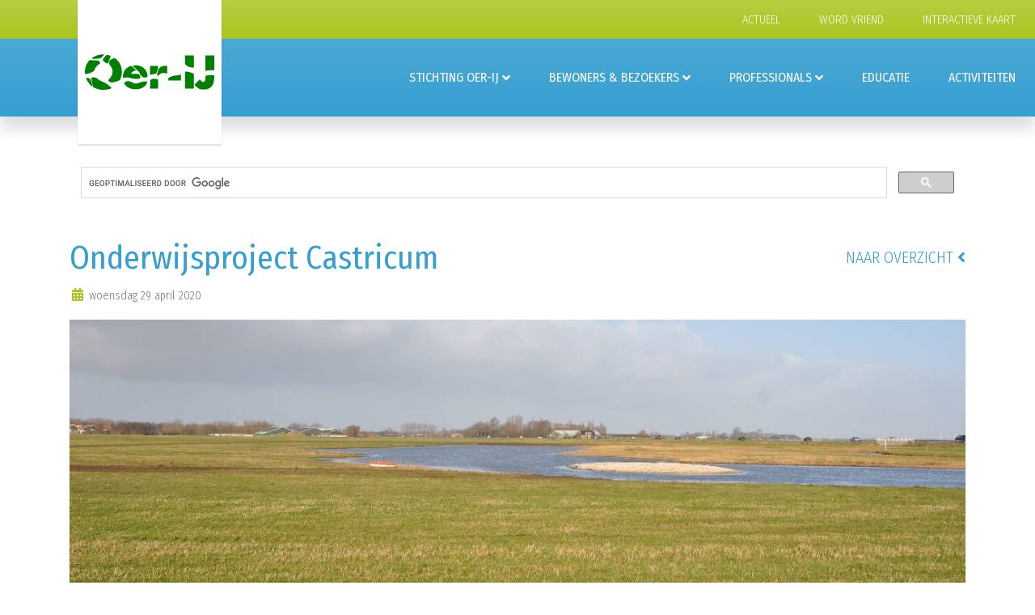

--- FILE ---
content_type: text/html; charset=UTF-8
request_url: https://www.oerij.eu/actueel/onderwijsproject-castricum/
body_size: 5994
content:
<!DOCTYPE html>

<html class="no-js" lang="nl">
<head>

  <meta charset="utf-8">
  <meta http-equiv="x-ua-compatible" content="ie=edge">
  <meta name="viewport" content="width=device-width, initial-scale=1">

  <title></title>

  <link rel="stylesheet" type="text/css" href="https://www.oerij.eu/css/frontend.css?md5=9260c1914313d2c1d6d1626d0c50edf1" />

  <meta name="description" content="">
  <meta name="robots" content="index, follow">

  
  <meta property="og:site_name" content="Stichting Oer-IJ">
  <meta property="og:title" content="">
  <meta property="og:description" content="">
  <meta property="og:image" content="">  <meta property="og:url" content="https://www.oerij.eu/actueel/onderwijsproject-castricum/">
  <meta property="og:type" content="website">
  <meta property="og:locale" content="nl_NL">

  
  <meta name="twitter:card" content="summary_large_image">
  <meta name="twitter:creator" content="@gorteradvisie">

  
  <link rel="dns-prefetch" href="//www.google-analytics.com">
  <link rel="author" type="text/plain" href="/humans.txt">

  
  <link rel="icon" type="image/png" sizes="16x16" href="/favicon-16x16.png">
  <link rel="icon" type="image/png" sizes="32x32" href="/favicon-32x32.png">
  <link rel="icon" type="image/png" sizes="96x96" href="/favicon-96x96.png">
  <link rel="icon" type="image/png" sizes="192x192" href="/touch-icon-192x192.png">
  <link rel="apple-touch-icon" type="image/png" sizes="120x120" href="/apple-touch-icon-120x120-precomposed.png">
  <link rel="apple-touch-icon" type="image/png" sizes="152x152" href="/apple-touch-icon-152x152-precomposed.png">
  <link rel="apple-touch-icon" type="image/png" sizes="167x167" href="/apple-touch-icon-167x167-precomposed.png">
  <link rel="apple-touch-icon" type="image/png" sizes="180x180" href="/apple-touch-icon-180x180-precomposed.png">

  
  <link href="https://fonts.googleapis.com/css?family=Fira+Sans+Condensed:300,400&display=swap" rel="stylesheet">

</head>
<body>

<header id="top" class="sticky-top">
  <nav class="navbar-expand-lg oerNav">
    <div class="container-fluid d-lg-flex flex-column shadow bg-gradient-primary text-right oerNavContainer">
      <a href="/" class="navbar-brand btn btn-info position-absolute p-2 shadow-sm">
        <img src="/images/oer-ij.svg" height="160" width="160" alt="Oer-IJ"/>
      </a>
      <div class="d-flex bg-gradient-secondary small oerNavSecondary py-4">
        <span class="d-none d-lg-flex w-100"><ul class="navbar-nav ml-auto">
  <li class="nav-item">
    <a class="nav-link active" href="/actueel/">Actueel</a>
  </li>



  <li class="nav-item">
    <a class="nav-link" href="/word-vriend/">Word vriend</a>
  </li>
  <li class="nav-item">
    <a class="nav-link" href="https://kaart.oerij.eu/">Interactieve kaart</a>
  </li>
</ul>
</span>
      </div>
      <button class="navbar-toggler collapsed w-100 text-right border-0" type="button" data-toggle="collapse"
              data-target="#nav0" aria-controls="nav0" aria-expanded="false" aria-label="Menu">
        Menu
        <i class="fas fa-bars"></i>
      </button>
      <div class="collapse navbar-collapse oerNavPrimary" id="nav0">
        <ul class="navbar-nav ml-auto">
  
  <li class="nav-item dropdown">
    <a href="#" id="drop0" class="nav-link dropdown-toggle" role="button" data-toggle="dropdown" aria-haspopup="true"
       aria-expanded="false">Stichting Oer-IJ</a>
    <ul class="dropdown-menu" aria-labelledby="drop0">
      
      <li class="nav-item dropdown">
        <a href="#" id="drop0inner0" class="dropdown-item dropdown-toggle" role="button" data-toggle="dropdown"
           aria-haspopup="true" aria-expanded="false">Wie zijn wij?</a>
        <div class="dropdown-menu" aria-labelledby="drop0inner0">
          <a href="/wie-zijn-wij/het-initiatief/"
             class="dropdown-item">Het
            initiatief</a>
          <a href="/wie-zijn-wij/de-organisatie/"
             class="dropdown-item">De
            organisatie</a>
          <a href="/wie-zijn-wij/samenwerking/"
             class="dropdown-item">Samenwerking</a>
        </div>
      </li>
      
      <li class="nav-item dropdown">
        <a href="#" id="drop0inner1" class="dropdown-item dropdown-toggle" role="button" data-toggle="dropdown"
           aria-haspopup="true" aria-expanded="false">Wat doen wij?</a>
        <ul class="dropdown-menu" aria-labelledby="drop0inner1">
          
          <li class="dropdown-item p-0">
            <a href="#" id="drop0inner1drop0" class="dropdown-item dropdown-toggle" role="button" data-toggle="dropdown"
               aria-haspopup="true" aria-expanded="false">Activiteiten</a>
            <div class="dropdown-menu position-relative bg-gradient-light" aria-labelledby="drop0inner1drop0">
              <a href="/wat-doen-wij/activiteiten/oer-ij-expeditie/"
                 class="dropdown-item">Oer-IJ
                expeditie</a>
              <a href="/wat-doen-wij/activiteiten/routes/"
                 class="dropdown-item">Routes</a>
            </div>
          </li>
          
          <li class="dropdown-item p-0">
            <a href="#" id="drop0inner1drop1" class="dropdown-item dropdown-toggle" role="button" data-toggle="dropdown"
               aria-haspopup="true" aria-expanded="false">Oer-IJ Academie</a>
            <div class="dropdown-menu position-relative bg-gradient-light" aria-labelledby="drop0inner1drop1">
              <a href="/wat-doen-wij/oer-ij-academie/cursussen/"
                 class="dropdown-item">Cursussen</a>
              <a href="/wat-doen-wij/oer-ij-academie/lezingen/"
                 class="dropdown-item">Lezingen</a>
              <a href="/wat-doen-wij/oer-ij-academie/lezingen-op-aanvraag/"
                 class="dropdown-item">Lezingen op aanvraag</a>
              <a href="/wat-doen-wij/oer-ij-academie/educatieprojecten/"
                 class="dropdown-item">Ecudatieprojecten</a>
            </div>
          </li>
          
          <li class="dropdown-item p-0">
            <a href="#" id="drop0inner1drop2" class="dropdown-item dropdown-toggle" role="button" data-toggle="dropdown"
               aria-haspopup="true" aria-expanded="false">Publicaties</a>
            <div class="dropdown-menu position-relative bg-gradient-light" aria-labelledby="drop0inner1drop2">
              <a href="/wat-doen-wij/publicaties/verrassende-natuur-in-het-oerij-gebied/"
                 class="dropdown-item">Verrassende natuur van het Oer-IJ landschap
              </a>
              <a href="/wat-doen-wij/publicaties/tweeduizend-jaar-strijd-in-het-oer-ij-gebied/"
                 class="dropdown-item">2000 jaar strijd in het Oer-IJ gebied
              </a>
              <a href="/wat-doen-wij/publicaties/atlas-van-het-oer-ij-gebied/"
                 class="dropdown-item">Atlas
                van het Oer-IJ gebied</a>
              <a href="/wat-doen-wij/publicaties/inspiratiebeeld-voor-het-oer-ij-gebied/"
                 class="dropdown-item">Inspiratiebeeld
                voor het Oer-IJ gebied</a>
              <a href="/wat-doen-wij/publicaties/plan-van-aanpak/"
                 class="dropdown-item">Plan
                van aanpak</a>
              <a href="/wat-doen-wij/publicaties/startnotitie-oer-ij-initiatief/"
                 class="dropdown-item">Startnotitie
                Oer-IJ initiatief</a>
              <a href="/wat-doen-wij/publicaties/notitie-oer-ij-taal/"
                 class="dropdown-item">Notitie Oer-IJ taal
                </a>
              <a href="/wat-doen-wij/publicaties/gebiedsvisie/"
                 class="dropdown-item">Gebiedsvisie
                 </a>
              <a href="/wat-doen-wij/publicaties/alternatief-voor-opstelterrein/"
                 class="dropdown-item">Alternatief voor opstelterrein
                 </a>
              <a href="/wat-doen-wij/publicaties/uitkijktorens/"
                 class="dropdown-item">Uitkijktorens
              </a>
              <a href="/wat-doen-wij/publicaties/kennisdocumenten/"
                 class="dropdown-item">Kennisdocumenten
              </a>


            </div>
          </li>
          
          <li class="dropdown-item p-0">
            <a href="#" id="drop0inner1drop3" class="dropdown-item dropdown-toggle" role="button" data-toggle="dropdown"
               aria-haspopup="true" aria-expanded="false">Werkgroepen</a>
            <div class="dropdown-menu position-relative bg-gradient-light" aria-labelledby="drop0inner1drop3">
              <a href="/wat-doen-wij/werkgroepen/archeologie/"
                 class="dropdown-item">Archeologie</a>
              <a href="/wat-doen-wij/werkgroepen/communicatie/"
                 class="dropdown-item">Communicatie</a>
              <a href="/wat-doen-wij/werkgroepen/cornelis-corneliszoon-van-uitgeest/"
                 class="dropdown-item">Cornelis
                Corneliszoon van Uitgeest</a>
              <a href="/wat-doen-wij/werkgroepen/educatie/"
                 class="dropdown-item">Educatie</a>
              <a href="/wat-doen-wij/werkgroepen/gidsen-beverwijk-heemskerk/"
                 class="dropdown-item">Gidsen Beverwijk/Heemskerk</a>
              <a href="/wat-doen-wij/werkgroepen/gidsen-castricum/"
                 class="dropdown-item">Gidsen Castricum</a>
              <a href="/wat-doen-wij/werkgroepen/gidsen-ijmond-zuid/"
                 class="dropdown-item">Gidsen IJmond-Zuid</a>
              <a href="/wat-doen-wij/werkgroepen/gidsen-uitgeest/"
                 class="dropdown-item">Gidsen Uitgeest</a>
              <a href="/wat-doen-wij/werkgroepen/gidsen-zaanstreek/"
                 class="dropdown-item">Gidsen Zaanstreek</a>
              <a href="/wat-doen-wij/werkgroepen/heiloo/"
                 class="dropdown-item">Heiloo</a>
              <a href="/wat-doen-wij/werkgroepen/uitkijkpunten/"
                 class="dropdown-item">Uitkijkpunten</a>
              <a href="/wat-doen-wij/werkgroepen/wetenschap/"
                 class="dropdown-item">Wetenschap</a>
            </div>
          </li>
          
          <li class="dropdown-item p-0">
            <a href="#" id="drop0inner1drop4" class="dropdown-item dropdown-toggle" role="button" data-toggle="dropdown"
               aria-haspopup="true" aria-expanded="false">Icoonprojecten</a>
            <div class="dropdown-menu position-relative bg-gradient-light" aria-labelledby="drop0inner1drop4">
              <a href="/wat-doen-wij/icoonprojecten/voorhistorie/"
                 class="dropdown-item">Voorhistorie</a>
              <a href="/wat-doen-wij/icoonprojecten/romeinse-tijd/"
                 class="dropdown-item">Romeinse tijd</a>
              <a href="/wat-doen-wij/icoonprojecten/vroege-middeleeuwen/"
                 class="dropdown-item">Vroege middeleeuwen</a>
              <a href="/wat-doen-wij/icoonprojecten/late-middeleeuwen/"
                 class="dropdown-item">Late middeleeuwen</a>
              <a href="/wat-doen-wij/icoonprojecten/nieuwe-tijd/"
                 class="dropdown-item">Nieuwe tijd</a>
              <a href="/wat-doen-wij/icoonprojecten/moderne-tijd/"
                 class="dropdown-item">Moderne tijd</a>
            </div>
          </li>
        </ul>
      </li>
      <a href="/nieuwsbrief/" class="dropdown-item">Nieuwsbrief</a>
      
      
      <li class="nav-item dropdown">
        <a href="#" id="drop0inner2" class="dropdown-item dropdown-toggle" role="button" data-toggle="dropdown"
           aria-haspopup="true" aria-expanded="false">Contact</a>
        <div class="dropdown-menu" aria-labelledby="drop0inner2">
          <a href="/contact/adresgegevens/"
             class="dropdown-item">Adresgegevens</a>
          <a href="/contact/wie-is-wie/"
             class="dropdown-item">Wie is
            wie?</a>
        </div>
      </li>
      
      <a href="/anbi/" class="dropdown-item">ANBI-status</a>
    </ul>
  </li>
  
  <li class="nav-item dropdown oerNavDrop">
    <a href="#" id="drop1" class="nav-link dropdown-toggle" role="button" data-toggle="dropdown" aria-haspopup="true"
       aria-expanded="false">Bewoners &amp; Bezoekers</a>
    <ul class="dropdown-menu" aria-labelledby="drop1">
      <a href="/bewoners-en-bezoekers/" class="dropdown-item">Introductie</a>
      <a href="/bewoners-en-bezoekers/meer-over-het-oer-ij/"
         class="dropdown-item">Meer
        over het Oer-IJ</a>
      <a href="/bewoners-en-bezoekers/keurmerk-voor-het-oer-ij/"
         class="dropdown-item">Keurmerk
        voor het Oer-IJ</a>
      <a href="/bewoners-en-bezoekers/gemeenten-in-het-oer-ij/"
         class="dropdown-item">Gemeenten
        in het Oer-IJ gebied</a>
      
      <li class="nav-item dropdown">
        <a href="#" id="drop1inner1" class="dropdown-item dropdown-toggle" role="button" data-toggle="dropdown"
           aria-haspopup="true" aria-expanded="false">Ontdek het gebied</a>
        <div class="dropdown-menu" aria-labelledby="drop1inner1">
          <a href="/bewoners-en-bezoekers/ontdek-het-gebied/aardkundige-monumenten/"
             class="dropdown-item">Aardkundige monumenten</a>
          <a href="/bewoners-en-bezoekers/ontdek-het-gebied/archeologische-monumenten/"
             class="dropdown-item">Archeologische
            Monumenten</a>
          <a href="/bewoners-en-bezoekers/ontdek-het-gebied/cultuurhistorische-waarden/"
             class="dropdown-item">Cultuurhistorische waarden</a>
          <a href="/bewoners-en-bezoekers/ontdek-het-gebied/natuurgebieden/"
             class="dropdown-item">Parels Oer-IJ landschap</a>
          <a href="/bewoners-en-bezoekers/ontdek-het-gebied/op-pad-met-een-gids/"
             class="dropdown-item">Op
            pad met een gids</a>
          <a href="/bewoners-en-bezoekers/ontdek-het-gebied/oer-ij-routes/"
             class="dropdown-item">Oer-IJ
            routes</a>
          <a href="/bewoners-en-bezoekers/ontdek-het-gebied/fietsroutes/"
             class="dropdown-item">Fietsroutes</a>
          <a href="/bewoners-en-bezoekers/ontdek-het-gebied/wandelroutes/"
             class="dropdown-item">Wandelroutes</a>
          <a href="/bewoners-en-bezoekers/ontdek-het-gebied/het-water-op/"
             class="dropdown-item">Het
            water op</a>
          <a href="/bewoners-en-bezoekers/ontdek-het-gebied/bezienswaardigheden-in-kaart/"
             class="dropdown-item">Bezienswaardigheden
            in kaart</a>
        </div>
      </li>
      




















    </ul>
  </li>
  
  <li class="nav-item dropdown oerNavDrop">
    <a href="#" id="drop2" class="nav-link dropdown-toggle" role="button" data-toggle="dropdown" aria-haspopup="true"
       aria-expanded="false">Professionals</a>
    <ul class="dropdown-menu" aria-labelledby="drop2">
      <a href="/professionals/" class="dropdown-item">Introductie</a>
      <a href="/professionals/ontstaan-en-bewoningsgeschiedenis/"
         class="dropdown-item">Ontstaan
        &amp; bewoningsgeschiedenis</a>
      
      <li class="nav-item dropdown">
        <a href="#" id="drop2inner0" class="dropdown-item dropdown-toggle" role="button" data-toggle="dropdown"
           aria-haspopup="true" aria-expanded="false">Kennisbank</a>
        <div class="dropdown-menu" aria-labelledby="drop2inner0">
          <a href="/professionals/kennisbank/beeldbank/"
             class="dropdown-item">Beeld</a>
          <a href="/professionals/kennisbank/kaarten/"
             class="dropdown-item">Kaarten</a>
          <a href="/professionals/kennisbank/publicaties/"
             class="dropdown-item">Publicaties</a>
        </div>
      </li>
      <a href="/professionals/links/"
         class="dropdown-item">Links</a>
    </ul>
  </li>
  <li class="nav-item">
    <a href="/educatie/" class="nav-link">Educatie</a>
  </li>
  <li class="nav-item">
    <a href="/agenda/" class="nav-link">Activiteiten</a>
  </li>
</ul>
        <span class="d-lg-none"><ul class="navbar-nav ml-auto">
  <li class="nav-item">
    <a class="nav-link active" href="/actueel/">Actueel</a>
  </li>



  <li class="nav-item">
    <a class="nav-link" href="/word-vriend/">Word vriend</a>
  </li>
  <li class="nav-item">
    <a class="nav-link" href="https://kaart.oerij.eu/">Interactieve kaart</a>
  </li>
</ul>
</span>
      </div>
    </div>
  </nav>
</header>
<div class="container">
  <div class="row">
    <div class="col-12 mt-5 mb-n5">
      <script async src="https://cse.google.com/cse.js?cx=010404995529112383070:g8b0hj_ffjy"></script>
      <div class="gcse-search"></div>
    </div>
  </div>
</div>
<main class="oerPage">
  <section class="container mb-4">
  <a href="/actueel/" class="btn btn-link btn-lg px-0 float-right">
    Naar overzicht
    <i class="fas fa-angle-left"></i>
  </a>
  <h1>Onderwijsproject Castricum</h1>
    <i class="fas fa-calendar-alt fa-fw text-secondary"></i>
  <small class="text-muted">woensdag 29 april 2020</small>
  <div class="row mt-3">
    <div class="col-12 mb-4">
              <picture>
          <source media="(min-width: 767px)" srcset="https://www.oerij.eu/images/user/veranderend-grondgebruik-large.jpg">
          <img src="https://www.oerij.eu/images/user/veranderend-grondgebruik-small.jpg" class="img-fluid shadow-sm w-100" width="542" height="271" srcset="https://www.oerij.eu/images/user/veranderend-grondgebruik-small.jpg, https://www.oerij.eu/images/user/veranderend-grondgebruik-small@2x.jpg 2x, https://www.oerij.eu/images/user/veranderend-grondgebruik-small@3x.jpg 3x" />        </picture>
          </div>
    <article class="col-12 col-md-8 py-3"><p>Vorig schooljaar is Stichting Oer-IJ in Uitgeest begonnen met het ontwikkelen van lesmateriaal over het landschap in de eigen leefomgeving (zie het item “Uitgeest leeft met water”).   Dit schooljaar is in samenwerking met een groot aantal partijen en financieel ondersteund door de Rabobank begonnen met eenzelfde educatieproject voor de basisscholen in Castricum. <br></p><p>Tot de projecten behoren o.a. Water, Grondsoort en bodem en Veranderend grondgebruik. Juist in de afgelopen 100 jaar is het landschap van Castricum ingrijpend veranderd. Van een agrarische samenleving heeft Castricum zich ontwikkeld tot een forensen en recreatiegemeente. En de veranderingen gaan nog steeds door. Dit is het onderwerp van het project “Veranderend grondgebruik”. Van dit project is een uitgebreide projectbeschrijving beschikbaar. 
</p><p>Wij zijn op zoek naar een/enkele vrijwilliger(s) die willen helpen bij het ontwikkelen van delen van lesmateriaal. Ben je geïnteresseerd in de geschiedenis en de geografie van Castricum en heb je affiniteit met het basisonderwijs dan ben je de juiste persoon om ons te helpen bij de uitwerking van dit project. Voor meer informatie kun je contact opnemen met Jos Teeuwisse (06 57582348).
</p><p><br></p></article>
    <aside class="col-12 col-md-4 px-0 py-3">
      <div class="mr-3 p-4 bg-gradient-light">
                <div class="h3">Laatste berichten</div>
        <div class="list-group mb-4 oerList">
                      <a href="/actueel/inloop-over-inrichting-buitenruimte-bij-en-rond-overslot/"
              class="list-group-item list-group-item-action">
              Inloop over inrichting...              <div class="pl-2 ml-auto text-right">
                <small class="text-muted">15 januari 2026</small>
              </div>
            </a>
                      <a href="/actueel/atlas-over-het-watersysteem-in-noord-holland/"
              class="list-group-item list-group-item-action">
              Atlas over het watersysteem...              <div class="pl-2 ml-auto text-right">
                <small class="text-muted">31 december 2025</small>
              </div>
            </a>
                      <a href="/actueel/meerjarige-schenkingsovereenkomst-stichting-oer-ij/"
              class="list-group-item list-group-item-action">
              Meerjarige...              <div class="pl-2 ml-auto text-right">
                <small class="text-muted">14 december 2025</small>
              </div>
            </a>
                      <a href="/actueel/oer-ij-boeken-herdrukt/"
              class="list-group-item list-group-item-action">
              Oer-IJ boeken herdrukt              <div class="pl-2 ml-auto text-right">
                <small class="text-muted"> 8 december 2025</small>
              </div>
            </a>
                      <a href="/actueel/artikel-in-nhd-over-nieuwe-beleidsvisie/"
              class="list-group-item list-group-item-action">
              Artikel in NHD over nieuwe...              <div class="pl-2 ml-auto text-right">
                <small class="text-muted"> 4 december 2025</small>
              </div>
            </a>
                  </div>
      </div>
    </aside>
  </div>
</section>
</main>
<footer><section class="jumbotron jumbotron-fluid mb-0">
  <div class="container">
    <div class="row">
      <div class="col-12 col-md-4 d-flex py-3">
        <div class="card oerCard">
          <div class="card-header">
            <h2 class="card-title h4">Contact</h2>
          </div>
          <div class="card-body">
            <div class="card-text">
              <strong>Postadres</strong>
              <address>
                Breedeweg 33<br>
                1901 RB Castricum
              </address>
              <a href="/">www.oerij.eu</a>
              <br/>
              <a href="mailto:info@oerij.eu">info@oerij.eu</a>
            </div>
          </div>
        </div>
      </div>
      <div class="col-12 col-md-4 d-flex py-3">
        <div class="card oerCard">
          <div class="card-header">
            <h2 class="card-title h4">Nieuwsbrief</h2>
          </div>
          <div class="card-body">
            <div class="card-text">Wie zich aanmeldt voor de nieuwsbrief blijft altijd op de hoogte van alle activiteiten die de Stichting Oer-IJ onderneemt.</div>
          </div>
          <div class="card-footer">
            <a href="/nieuwsbrief/" class="btn btn-link btn-sm">
              Lees verder
              <i class="fas fa-angle-right"></i>
            </a>
          </div>
        </div>
      </div>
      <div class="col-12 col-md-4 d-flex py-3">
        <div class="card oerCard">
          <div class="card-header">
            <h2 class="card-title h4">Eenmalige gift of donatie</h2>
          </div>
          <div class="card-body">
            <div class="card-text">
              Wanneer uw bedrijf of organisatie ons wil steunen met een eenmalige gift of donatie, kunt u contact opnemen via <a href="mailto:info@oerij.eu">info@oerij.eu</a>. Wij maken dan een afspraak met u.
            </div>
          </div>
          <div class="card-footer">
            <a href="/steun-ons/" class="btn btn-link btn-sm">
              Lees verder
              <i class="fas fa-angle-right"></i>
            </a>
          </div>
        </div>
      </div>
    </div>
  </div>
</section>
<section class="container py-3">
  <ul class="navbar-nav flex-sm-row ml-auto small">
    <li class="nav-item pr-sm-3">
      <a class="nav-link" href="/anbi/">ANBI</a>
    </li>
    <li class="nav-item pr-sm-3">
      <a class="nav-link"
         href="/sponsors/">Sponsors</a>
    </li>
    <li class="nav-item pr-sm-3">
      <a class="nav-link"
         href="/partners/">Partners</a>
    </li>
    <li class="nav-item pr-sm-3">
      <a class="nav-link" href="/disclaimer/">Disclaimer</a>
    </li>
    <li class="nav-item pr-sm-3">
      <a class="nav-link"
         href="/privacyverklaring/">Privacyverklaring</a>
    </li>
  </ul>
  <div class="text-right text-muted">
    <img src="/images/oer-ij.svg" height="35" alt="Oer-IJ" class="mb-2"/>
    <br/>
    <span class="small">
        <i class="far fa-copyright fa-sm"></i>
        2020, Stichting Oer-IJ | Realisatie:
        <a href="https://www.gorteradvisie.nl/" target="_blank">Gorter Advisie</a>
    </span>
  </div>
</section>
</footer>

<script type="text/javascript" src="https://www.oerij.eu/js/0.frontend.js?md5=1b4e4b83c2f96c7c4a8630a2b6251f87"></script>
<script type="text/javascript" src="https://www.oerij.eu/js/frontend.js?md5=bac88d544bdbbe5a66ee018b2815af84"></script>
<script type="text/javascript" src="https://www.oerij.eu/js/2.frontend.js?md5=e8f085e4467fa1956b7eb59a3806e0e6"></script>
<script>window.ga=window.ga||function(){(ga.q=ga.q||[]).push(arguments)};ga.l=+new Date;ga('create', {"trackingId":"UA-7608243-34","cookieDomain":"auto"});ga('send', 'pageview', {'anonymizeIp': true});</script><script async src='https://www.google-analytics.com/analytics.js'></script>
</body>
</html>


--- FILE ---
content_type: application/javascript
request_url: https://www.oerij.eu/js/0.frontend.js?md5=1b4e4b83c2f96c7c4a8630a2b6251f87
body_size: 668
content:
(window.webpackJsonp=window.webpackJsonp||[]).push([[0],{"5rEz":function(n,t,s){},KDhY:function(n,t,s){(function(n){n(document).ready((function(){n(".oerCarousel .carousel-item").each((function(){var t=n(this).next();t.length||(t=n(this).siblings(":first")),t.children(":first-child").clone().appendTo(n(this))})),n(".oerCarousel .carousel-item").each((function(){var t=n(this).prev();t.length||(t=n(this).siblings(":last")),t.children(":nth-last-child(2)").clone().prependTo(n(this))})),n(".dropdown-menu .dropdown-toggle").on("click",(function(){return n(this).next().hasClass("show")||n(this).parents(".dropdown-menu").first().find(".show").removeClass("show"),n(this).next(".dropdown-menu").toggleClass("show"),n(this).parent(".dropdown-item").toggleClass("show"),n(this).parents(".nav-item.dropdown.show").on("hidden.bs.dropdown",(function(){n(".dropdown-menu .show").removeClass("show")})),!1})),n("#ontstaanEnBewoningsgeschiedenis").scrollspy({target:"#spy0"}),n("#publicaties").scrollspy({target:"#spy1"});var t=n("#top").height()+40;n("#spy0 a, #spy1 a").on("click",(function(s){if(""!==this.hash){var e=this.hash;s.preventDefault(),n("html, body").animate({scrollTop:n(e).offset().top-t},500)}})),function(){"use strict";window.addEventListener("load",(function(){var n=document.getElementsByClassName("needs-validation");Array.prototype.filter.call(n,(function(n){n.addEventListener("submit",(function(t){!1===n.checkValidity()&&t.preventDefault(),n.classList.add("was-validated")}),!1)}))}),!1)}()}))}).call(this,s("EVdn"))},fD3s:function(n,t,s){"use strict";s.r(t);s("PsVt"),s("ni/p"),s("8QIl"),s("B5w2"),s("Ke6o"),s("Adff"),s("JcVN"),s("KDhY"),s("5rEz")}},[["fD3s",1,2]]]);

--- FILE ---
content_type: image/svg+xml
request_url: https://www.oerij.eu/images/oer-ij.svg
body_size: 2156
content:
<?xml version="1.0" encoding="utf-8"?>
<!-- Generator: Adobe Illustrator 28.2.0, SVG Export Plug-In . SVG Version: 6.00 Build 0)  -->
<svg version="1.1"
	 id="svg8" xmlns:dc="http://purl.org/dc/elements/1.1/" xmlns:cc="http://creativecommons.org/ns#" xmlns:rdf="http://www.w3.org/1999/02/22-rdf-syntax-ns#" xmlns:svg="http://www.w3.org/2000/svg" xmlns:sodipodi="http://sodipodi.sourceforge.net/DTD/sodipodi-0.dtd" xmlns:inkscape="http://www.inkscape.org/namespaces/inkscape"
	 xmlns="http://www.w3.org/2000/svg" xmlns:xlink="http://www.w3.org/1999/xlink" x="0px" y="0px" viewBox="0 0 140 38.2"
	 style="enable-background:new 0 0 140 38.2;" xml:space="preserve">
<style type="text/css">
	.st0{fill:#008000;}
</style>
<sodipodi:namedview  bordercolor="#666666" borderopacity="1.0" id="base" inkscape:current-layer="layer1" inkscape:cx="340" inkscape:cy="-198.57143" inkscape:document-units="mm" inkscape:pagecheckerboard="0" inkscape:pageopacity="0.0" inkscape:pageshadow="2" inkscape:window-height="877" inkscape:window-maximized="1" inkscape:window-width="1600" inkscape:window-x="-8" inkscape:window-y="-8" inkscape:zoom="0.35" pagecolor="#ffffff" showgrid="false">
	</sodipodi:namedview>
<g>
	<path class="st0" d="M8.1,19c1.6-0.9,2.1-1.5,2.8-3.4c0.6-1.7,2.7-4.1,4.3-4.9c1.3-0.6,1.3-0.7,1-2.2c-0.3-1.5-1.8-2-5.7-2
		c-1.6,0-3.5-0.1-4-0.3C5.7,6.1,5.2,6.1,4.9,6.4C4,7.1,1.7,10.8,1.1,12.5c-0.8,2.3-1.3,6.1-1.1,7.6c0.2,1.1,0.4,1.2,1.3,1.2
		C2.7,21.2,6.4,20,8.1,19z"/>
	<path class="st0" d="M1.5,25.5c-0.1,0-0.2,0.1-0.2,0.2c-0.2,0.8,2.2,4.7,3.9,6.5c0.2,0.2,2,2.2,2.4,2.2c0.1,0,0.2,0,0.3-0.2
		c0.4-0.9-1.5-6.7-2.4-7.7C4.8,25.8,2.4,25.2,1.5,25.5z"/>
	<path class="st0" d="M32.7,4.2c-0.4-0.2-1.2-0.1-2.5,0.5C27.4,5.8,27,6.2,26.4,8c-0.5,1.8-0.4,2.4,0.8,3.7c0.9,1,2.6,4.5,2.8,5.8
		c0.4,2.9-1,6.7-3.4,8.9c-1.2,1.1-1.4,1.4-1.1,2.1c0.2,0.4,0.9,1,1.6,1.4h0c0.7,0.3,1.2,0.5,1.9,0.5c0.3,0,0.5,0,0.8-0.1
		c2.2-0.3,4.9-1,6.7-1.8c1.3-0.6,1.7-1,2.1-2.1c0.9-2.3,1.4-5.2,1.4-7.8c0-4.8-1.5-8.7-4.8-12.1C34.3,5.6,33.1,4.4,32.7,4.2z"/>
	<path class="st0" d="M20.6,30.3c-2.9-1.2-5.9-2.8-7.2-4c-1.3-1.2-1.5-1.3-3.6-1.4c-1.3-0.1-2.1-0.1-2.5,0.4
		c-0.5,0.6-0.2,2.2,0.5,5.5l1,4.6l2.2,1c1.2,0.6,3,1.2,4.1,1.5c1.1,0.3,2.8,0.4,4.6,0.4c2.7,0,5.5-0.3,7-0.8c0.7-0.2,1.8-0.7,2-0.8
		c0,0,0.1-0.1,0.1-0.3C28.4,35.3,23,31.2,20.6,30.3z"/>
	<path class="st0" d="M7.5,4.6c0.2,0.1,1.1,0.2,2.3,0.2c2.6,0,6.5-0.3,7.3-0.7c0.8-0.4,3.5-3.2,3.5-3.8c0-0.1,0-0.1-0.1-0.2
		C20-0.3,15.7,0.4,13.7,1c-2.3,0.7-6.3,2.7-6.3,3.4C7.4,4.4,7.4,4.5,7.5,4.6z"/>
	<path class="st0" d="M48.2,25.3c1.1,0.3,2.7,0.7,3.7,0.9c1,0.2,2.4,0.3,3.7,0.3c1.8,0,3.5-0.2,3.9-0.5c0.7-0.6,0.5-2.5-0.4-3.8
		l-0.7-1L50,21.1l0.4-0.8c0.6-1.3,1.7-2,3.4-2.5l1.7-0.4l-2.2-2.3c-1-1.1-2.4-2.2-2.9-2.4c-2-0.5-6.4,2.6-7.9,5.6
		c-0.7,1.4-1.5,4.6-1.5,6.1c0,0.6,0,0.8,0.2,1c0.2,0.1,0.4,0.1,0.7,0C43.3,24.8,46.3,24.8,48.2,25.3z"/>
	<path class="st0" d="M74.4,21.4c2.2-0.4,2.6-0.8,2.8-1c1-1.7,1.9-4.6,2-6.1l0-1.7h-8.7v9.7l0.9-0.3C71.8,21.9,73.1,21.6,74.4,21.4z
		"/>
	<path class="st0" d="M19.4,6.1c0,0.7,2,2.4,3.5,3.3c0.6,0.3,1,0.5,1.3,0.5c0.4,0,0.7-0.2,1-0.7c0.5-0.7,2.6-6.7,2.6-7.3
		c0-0.1-0.1-0.3-0.4-0.4c-0.8-0.5-3.4-1.1-4-0.8c-0.7,0.4-3.1,3.2-3.7,4.2C19.5,5.2,19.4,5.7,19.4,6.1z"/>
	<path class="st0" d="M130.7,18c0.2,0,1-0.2,1.8-0.5c0.9-0.3,2.6-0.4,4.3-0.4l3.1,0V1.2h-9.6v8.4c0,2.2,0,4.3,0.1,5.8
		C130.5,18,130.6,18,130.7,18z"/>
	<path class="st0" d="M99,22.8c-3.2,0.3-5,0.7-6.7,1.8c-0.5,0.3-1.2,0.6-1.4,0.6c-0.6,0-0.6,0.6-0.6,1.5v1.5H104v-7l-1.1,0.8
		C102.2,22.4,101.4,22.6,99,22.8z"/>
	<path class="st0" d="M108.2,10.2L108.2,10.2l0.9,1c1.2,1.4,2.1,1.9,4.3,2.5c1.1,0.3,2.4,0.6,3.1,0.6l1.3,0V1.2h-9.6L108.2,10.2z"/>
	<path class="st0" d="M108.8,18.7c-0.5,0.2-0.6,0.8-0.6,9.3v9.1h9.6V21l-1.2-0.6C114.6,19.4,109.8,18.4,108.8,18.7z"/>
	<path class="st0" d="M139.1,22.6c-1.1-0.3-6.7,0-7.8,0.4c-0.9,0.3-0.9,0.5-0.9,2.6c0,1.3-0.2,2.5-0.5,3.1c-0.3,0.7-0.8,1.1-1.4,1.2
		c-0.9,0.1-2-0.4-3-1.5l-1.2-1.3l-5.7,5.7l1.1,1.3c1.1,1.4,3.1,2.9,4.8,3.5c0.8,0.3,2.3,0.4,3.8,0.4c1.5,0,3-0.1,4-0.4
		c4.9-1.4,7.4-5.2,7.6-11.4l0.2-3.3L139.1,22.6z"/>
	<path class="st0" d="M65.1,29.3c-1.9,0-2.9,0.2-5.9,1.2c-3.5,1.2-3.7,1.2-5.3,0.9c-1-0.2-2.5-0.8-3.5-1.4c-2.6-1.6-5.1-1.5-7.4,0.3
		c-0.7,0.5-0.6,0.6-0.1,1.7c1.3,2.4,5.1,4.9,8.5,5.5c1.2,0.2,2.4,0.3,3.6,0.3c5.3,0,9.9-2.3,11.8-6.1c0.6-1.2,0.9-1.8,0.6-2.1
		C67.2,29.3,66.5,29.3,65.1,29.3z"/>
	<path class="st0" d="M62.8,14.1c-2.1-1.5-4.7-2.2-7.9-2.3c-0.1,0-2.5,0-2.8,0.2c0,0-0.1,0.1-0.1,0.2c0,0.3,0.7,1.2,4,4.4
		c0.4,0.4,1.2,1.1,1.8,1.6c0.7,0.5,1.2,1.3,1.5,2.3c0.3,1,1.1,2.1,2,3c1.4,1.4,1.5,1.5,3.3,1.5c1.6,0,2.4-0.2,2.9-0.8
		c0.5-0.7,0.4-1.8-0.2-3.9C66.4,17.7,64.9,15.6,62.8,14.1z"/>
	<path class="st0" d="M75.4,26.5c-1.6-0.2-2.1-0.1-3.3,0.5l-1.4,0.7l-0.2,9.4h8.7V27l-1-0.2C77.7,26.7,76.5,26.6,75.4,26.5z"/>
	<path class="st0" d="M80.5,14.8C79.8,15.5,78,21,78,22.4c0,0.3,0.2,0.6,0.5,0.7c0.1,0,0.2,0,0.3,0c0.6,0,1.3-0.4,1.7-1
		c0.9-1.4,2.7-2.1,5-1.9c1.1,0.1,2.3,0.2,2.6,0.4l0.9,0.3v-8.6l-2.5,0.2C84,12.5,81.8,13.4,80.5,14.8z"/>
</g>
</svg>


--- FILE ---
content_type: text/plain
request_url: https://www.google-analytics.com/j/collect?v=1&_v=j102&aip=1&a=2003495578&t=pageview&_s=1&dl=https%3A%2F%2Fwww.oerij.eu%2Factueel%2Fonderwijsproject-castricum%2F&ul=en-us%40posix&sr=1280x720&vp=1280x720&_u=IEBAAEABAAAAACAAI~&jid=827570435&gjid=2021621372&cid=1978922288.1768991127&tid=UA-7608243-34&_gid=1336301786.1768991127&_r=1&_slc=1&z=653686822
body_size: -449
content:
2,cG-Q14FKGS138